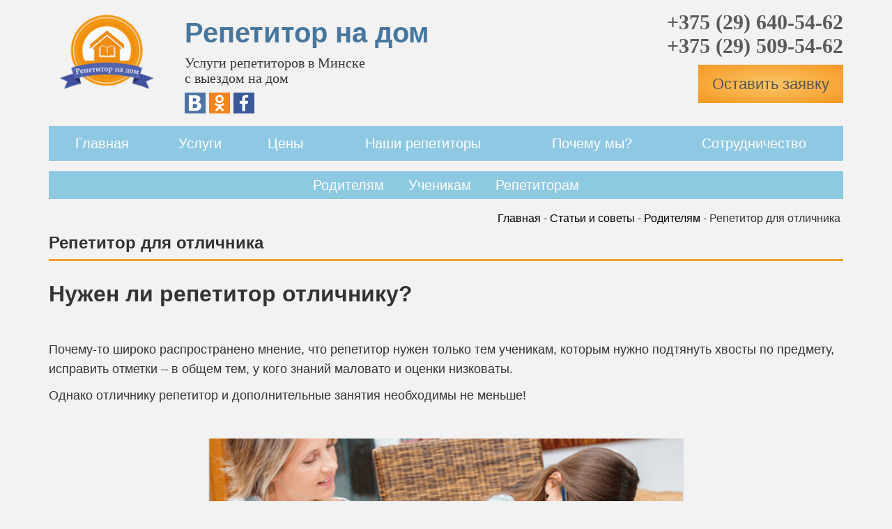

--- FILE ---
content_type: text/html; charset=UTF-8
request_url: https://repetitor-minsk.by/repetitor-dlya-otlichnika/
body_size: 12851
content:
<!DOCTYPE html>
<html lang="ru">
<head>
<meta http-equiv="Content-Type" content="text/html; charset=utf-8">
<meta name="google-site-verification" content="9WuimTyIa6V_d8tCLMdnm-djE2bgutblWzI1Yj1xvAo" />
<meta name='wmail-verification' content='dbb2c25c1799fb7ca7bcbce86c89e4d0' />
<title>Репетитор для отличника  - Репетиторские услуги для учащихся в Минске</title>
<meta name='robots' content='index, follow, max-image-preview:large, max-snippet:-1, max-video-preview:-1' />
<!-- This site is optimized with the Yoast SEO plugin v18.6 - https://yoast.com/wordpress/plugins/seo/ -->
<meta name="description" content="Нужен ли отличнику репетиор? В каких случаях он все-таки нужен? Дополнительные занятия полезнее для отстающих или для отличников?" />
<link rel="canonical" href="https://repetitor-minsk.by/repetitor-dlya-otlichnika/" />
<meta property="og:locale" content="ru_RU" />
<meta property="og:type" content="article" />
<meta property="og:title" content="Репетитор для отличника  - Репетиторские услуги для учащихся в Минске" />
<meta property="og:description" content="Нужен ли отличнику репетиор? В каких случаях он все-таки нужен? Дополнительные занятия полезнее для отстающих или для отличников?" />
<meta property="og:url" content="https://repetitor-minsk.by/repetitor-dlya-otlichnika/" />
<meta property="og:site_name" content="Репетиторские услуги для учащихся в Минске" />
<meta property="article:published_time" content="2018-07-15T18:27:00+00:00" />
<meta property="article:modified_time" content="2019-07-26T12:41:14+00:00" />
<meta property="og:image" content="https://repetitor-minsk.by/wp-content/uploads/2018/07/repetitor-otlichniku-preview.jpg" />
<meta property="og:image:width" content="800" />
<meta property="og:image:height" content="600" />
<meta property="og:image:type" content="image/jpeg" />
<meta name="twitter:label1" content="Написано автором" />
<meta name="twitter:data1" content="admin" />
<script type="application/ld+json" class="yoast-schema-graph">{"@context":"https://schema.org","@graph":[{"@type":"WebSite","@id":"https://repetitor-minsk.by/#website","url":"https://repetitor-minsk.by/","name":"Репетиторские услуги для учащихся в Минске","description":"Репетиторские услуги для школьников и студентов.        Индивидуальные занятия по химии, биологии, математике, физике, английскому языку.","potentialAction":[{"@type":"SearchAction","target":{"@type":"EntryPoint","urlTemplate":"https://repetitor-minsk.by/?s={search_term_string}"},"query-input":"required name=search_term_string"}],"inLanguage":"ru-RU"},{"@type":"ImageObject","@id":"https://repetitor-minsk.by/repetitor-dlya-otlichnika/#primaryimage","inLanguage":"ru-RU","url":"https://repetitor-minsk.by/wp-content/uploads/2018/07/repetitor-otlichniku-preview.jpg","contentUrl":"https://repetitor-minsk.by/wp-content/uploads/2018/07/repetitor-otlichniku-preview.jpg","width":800,"height":600,"caption":"Советы родителям как найти хорошего репетитора для отличника для подготовки к олимпиадам"},{"@type":"WebPage","@id":"https://repetitor-minsk.by/repetitor-dlya-otlichnika/#webpage","url":"https://repetitor-minsk.by/repetitor-dlya-otlichnika/","name":"Репетитор для отличника  - Репетиторские услуги для учащихся в Минске","isPartOf":{"@id":"https://repetitor-minsk.by/#website"},"primaryImageOfPage":{"@id":"https://repetitor-minsk.by/repetitor-dlya-otlichnika/#primaryimage"},"datePublished":"2018-07-15T18:27:00+00:00","dateModified":"2019-07-26T12:41:14+00:00","author":{"@id":"https://repetitor-minsk.by/#/schema/person/bae2a8e375ac97511872cf3e058d3ce9"},"description":"Нужен ли отличнику репетиор? В каких случаях он все-таки нужен? Дополнительные занятия полезнее для отстающих или для отличников?","breadcrumb":{"@id":"https://repetitor-minsk.by/repetitor-dlya-otlichnika/#breadcrumb"},"inLanguage":"ru-RU","potentialAction":[{"@type":"ReadAction","target":["https://repetitor-minsk.by/repetitor-dlya-otlichnika/"]}]},{"@type":"BreadcrumbList","@id":"https://repetitor-minsk.by/repetitor-dlya-otlichnika/#breadcrumb","itemListElement":[{"@type":"ListItem","position":1,"name":"Главная","item":"https://repetitor-minsk.by/"},{"@type":"ListItem","position":2,"name":"Статьи и советы","item":"https://repetitor-minsk.by/category/statyi/"},{"@type":"ListItem","position":3,"name":"Родителям","item":"https://repetitor-minsk.by/category/statyi/roditelyam/"},{"@type":"ListItem","position":4,"name":"Репетитор для отличника "}]},{"@type":"Person","@id":"https://repetitor-minsk.by/#/schema/person/bae2a8e375ac97511872cf3e058d3ce9","name":"admin","image":{"@type":"ImageObject","@id":"https://repetitor-minsk.by/#personlogo","inLanguage":"ru-RU","url":"https://secure.gravatar.com/avatar/c7ed08127a30934ca5e6e3e5514348ab?s=96&d=mm&r=g","contentUrl":"https://secure.gravatar.com/avatar/c7ed08127a30934ca5e6e3e5514348ab?s=96&d=mm&r=g","caption":"admin"}}]}</script>
<!-- / Yoast SEO plugin. -->
<link rel='dns-prefetch' href='//www.googletagmanager.com' />
<!-- <link rel='stylesheet' id='wp-block-library-css' href='https://repetitor-minsk.by/wp-includes/css/dist/block-library/style.min.css' type='text/css' media='all' /> -->
<!-- <link rel='stylesheet' id='classic-theme-styles-css' href='https://repetitor-minsk.by/wp-includes/css/classic-themes.min.css' type='text/css' media='all' /> -->
<link rel="stylesheet" type="text/css" href="//repetitor-minsk.by/wp-content/cache/wpfc-minified/g56o03jd/hy4me.css" media="all"/>
<style id='global-styles-inline-css' type='text/css'>
body{--wp--preset--color--black: #000000;--wp--preset--color--cyan-bluish-gray: #abb8c3;--wp--preset--color--white: #ffffff;--wp--preset--color--pale-pink: #f78da7;--wp--preset--color--vivid-red: #cf2e2e;--wp--preset--color--luminous-vivid-orange: #ff6900;--wp--preset--color--luminous-vivid-amber: #fcb900;--wp--preset--color--light-green-cyan: #7bdcb5;--wp--preset--color--vivid-green-cyan: #00d084;--wp--preset--color--pale-cyan-blue: #8ed1fc;--wp--preset--color--vivid-cyan-blue: #0693e3;--wp--preset--color--vivid-purple: #9b51e0;--wp--preset--gradient--vivid-cyan-blue-to-vivid-purple: linear-gradient(135deg,rgba(6,147,227,1) 0%,rgb(155,81,224) 100%);--wp--preset--gradient--light-green-cyan-to-vivid-green-cyan: linear-gradient(135deg,rgb(122,220,180) 0%,rgb(0,208,130) 100%);--wp--preset--gradient--luminous-vivid-amber-to-luminous-vivid-orange: linear-gradient(135deg,rgba(252,185,0,1) 0%,rgba(255,105,0,1) 100%);--wp--preset--gradient--luminous-vivid-orange-to-vivid-red: linear-gradient(135deg,rgba(255,105,0,1) 0%,rgb(207,46,46) 100%);--wp--preset--gradient--very-light-gray-to-cyan-bluish-gray: linear-gradient(135deg,rgb(238,238,238) 0%,rgb(169,184,195) 100%);--wp--preset--gradient--cool-to-warm-spectrum: linear-gradient(135deg,rgb(74,234,220) 0%,rgb(151,120,209) 20%,rgb(207,42,186) 40%,rgb(238,44,130) 60%,rgb(251,105,98) 80%,rgb(254,248,76) 100%);--wp--preset--gradient--blush-light-purple: linear-gradient(135deg,rgb(255,206,236) 0%,rgb(152,150,240) 100%);--wp--preset--gradient--blush-bordeaux: linear-gradient(135deg,rgb(254,205,165) 0%,rgb(254,45,45) 50%,rgb(107,0,62) 100%);--wp--preset--gradient--luminous-dusk: linear-gradient(135deg,rgb(255,203,112) 0%,rgb(199,81,192) 50%,rgb(65,88,208) 100%);--wp--preset--gradient--pale-ocean: linear-gradient(135deg,rgb(255,245,203) 0%,rgb(182,227,212) 50%,rgb(51,167,181) 100%);--wp--preset--gradient--electric-grass: linear-gradient(135deg,rgb(202,248,128) 0%,rgb(113,206,126) 100%);--wp--preset--gradient--midnight: linear-gradient(135deg,rgb(2,3,129) 0%,rgb(40,116,252) 100%);--wp--preset--duotone--dark-grayscale: url('#wp-duotone-dark-grayscale');--wp--preset--duotone--grayscale: url('#wp-duotone-grayscale');--wp--preset--duotone--purple-yellow: url('#wp-duotone-purple-yellow');--wp--preset--duotone--blue-red: url('#wp-duotone-blue-red');--wp--preset--duotone--midnight: url('#wp-duotone-midnight');--wp--preset--duotone--magenta-yellow: url('#wp-duotone-magenta-yellow');--wp--preset--duotone--purple-green: url('#wp-duotone-purple-green');--wp--preset--duotone--blue-orange: url('#wp-duotone-blue-orange');--wp--preset--font-size--small: 13px;--wp--preset--font-size--medium: 20px;--wp--preset--font-size--large: 36px;--wp--preset--font-size--x-large: 42px;--wp--preset--spacing--20: 0.44rem;--wp--preset--spacing--30: 0.67rem;--wp--preset--spacing--40: 1rem;--wp--preset--spacing--50: 1.5rem;--wp--preset--spacing--60: 2.25rem;--wp--preset--spacing--70: 3.38rem;--wp--preset--spacing--80: 5.06rem;--wp--preset--shadow--natural: 6px 6px 9px rgba(0, 0, 0, 0.2);--wp--preset--shadow--deep: 12px 12px 50px rgba(0, 0, 0, 0.4);--wp--preset--shadow--sharp: 6px 6px 0px rgba(0, 0, 0, 0.2);--wp--preset--shadow--outlined: 6px 6px 0px -3px rgba(255, 255, 255, 1), 6px 6px rgba(0, 0, 0, 1);--wp--preset--shadow--crisp: 6px 6px 0px rgba(0, 0, 0, 1);}:where(.is-layout-flex){gap: 0.5em;}body .is-layout-flow > .alignleft{float: left;margin-inline-start: 0;margin-inline-end: 2em;}body .is-layout-flow > .alignright{float: right;margin-inline-start: 2em;margin-inline-end: 0;}body .is-layout-flow > .aligncenter{margin-left: auto !important;margin-right: auto !important;}body .is-layout-constrained > .alignleft{float: left;margin-inline-start: 0;margin-inline-end: 2em;}body .is-layout-constrained > .alignright{float: right;margin-inline-start: 2em;margin-inline-end: 0;}body .is-layout-constrained > .aligncenter{margin-left: auto !important;margin-right: auto !important;}body .is-layout-constrained > :where(:not(.alignleft):not(.alignright):not(.alignfull)){max-width: var(--wp--style--global--content-size);margin-left: auto !important;margin-right: auto !important;}body .is-layout-constrained > .alignwide{max-width: var(--wp--style--global--wide-size);}body .is-layout-flex{display: flex;}body .is-layout-flex{flex-wrap: wrap;align-items: center;}body .is-layout-flex > *{margin: 0;}:where(.wp-block-columns.is-layout-flex){gap: 2em;}.has-black-color{color: var(--wp--preset--color--black) !important;}.has-cyan-bluish-gray-color{color: var(--wp--preset--color--cyan-bluish-gray) !important;}.has-white-color{color: var(--wp--preset--color--white) !important;}.has-pale-pink-color{color: var(--wp--preset--color--pale-pink) !important;}.has-vivid-red-color{color: var(--wp--preset--color--vivid-red) !important;}.has-luminous-vivid-orange-color{color: var(--wp--preset--color--luminous-vivid-orange) !important;}.has-luminous-vivid-amber-color{color: var(--wp--preset--color--luminous-vivid-amber) !important;}.has-light-green-cyan-color{color: var(--wp--preset--color--light-green-cyan) !important;}.has-vivid-green-cyan-color{color: var(--wp--preset--color--vivid-green-cyan) !important;}.has-pale-cyan-blue-color{color: var(--wp--preset--color--pale-cyan-blue) !important;}.has-vivid-cyan-blue-color{color: var(--wp--preset--color--vivid-cyan-blue) !important;}.has-vivid-purple-color{color: var(--wp--preset--color--vivid-purple) !important;}.has-black-background-color{background-color: var(--wp--preset--color--black) !important;}.has-cyan-bluish-gray-background-color{background-color: var(--wp--preset--color--cyan-bluish-gray) !important;}.has-white-background-color{background-color: var(--wp--preset--color--white) !important;}.has-pale-pink-background-color{background-color: var(--wp--preset--color--pale-pink) !important;}.has-vivid-red-background-color{background-color: var(--wp--preset--color--vivid-red) !important;}.has-luminous-vivid-orange-background-color{background-color: var(--wp--preset--color--luminous-vivid-orange) !important;}.has-luminous-vivid-amber-background-color{background-color: var(--wp--preset--color--luminous-vivid-amber) !important;}.has-light-green-cyan-background-color{background-color: var(--wp--preset--color--light-green-cyan) !important;}.has-vivid-green-cyan-background-color{background-color: var(--wp--preset--color--vivid-green-cyan) !important;}.has-pale-cyan-blue-background-color{background-color: var(--wp--preset--color--pale-cyan-blue) !important;}.has-vivid-cyan-blue-background-color{background-color: var(--wp--preset--color--vivid-cyan-blue) !important;}.has-vivid-purple-background-color{background-color: var(--wp--preset--color--vivid-purple) !important;}.has-black-border-color{border-color: var(--wp--preset--color--black) !important;}.has-cyan-bluish-gray-border-color{border-color: var(--wp--preset--color--cyan-bluish-gray) !important;}.has-white-border-color{border-color: var(--wp--preset--color--white) !important;}.has-pale-pink-border-color{border-color: var(--wp--preset--color--pale-pink) !important;}.has-vivid-red-border-color{border-color: var(--wp--preset--color--vivid-red) !important;}.has-luminous-vivid-orange-border-color{border-color: var(--wp--preset--color--luminous-vivid-orange) !important;}.has-luminous-vivid-amber-border-color{border-color: var(--wp--preset--color--luminous-vivid-amber) !important;}.has-light-green-cyan-border-color{border-color: var(--wp--preset--color--light-green-cyan) !important;}.has-vivid-green-cyan-border-color{border-color: var(--wp--preset--color--vivid-green-cyan) !important;}.has-pale-cyan-blue-border-color{border-color: var(--wp--preset--color--pale-cyan-blue) !important;}.has-vivid-cyan-blue-border-color{border-color: var(--wp--preset--color--vivid-cyan-blue) !important;}.has-vivid-purple-border-color{border-color: var(--wp--preset--color--vivid-purple) !important;}.has-vivid-cyan-blue-to-vivid-purple-gradient-background{background: var(--wp--preset--gradient--vivid-cyan-blue-to-vivid-purple) !important;}.has-light-green-cyan-to-vivid-green-cyan-gradient-background{background: var(--wp--preset--gradient--light-green-cyan-to-vivid-green-cyan) !important;}.has-luminous-vivid-amber-to-luminous-vivid-orange-gradient-background{background: var(--wp--preset--gradient--luminous-vivid-amber-to-luminous-vivid-orange) !important;}.has-luminous-vivid-orange-to-vivid-red-gradient-background{background: var(--wp--preset--gradient--luminous-vivid-orange-to-vivid-red) !important;}.has-very-light-gray-to-cyan-bluish-gray-gradient-background{background: var(--wp--preset--gradient--very-light-gray-to-cyan-bluish-gray) !important;}.has-cool-to-warm-spectrum-gradient-background{background: var(--wp--preset--gradient--cool-to-warm-spectrum) !important;}.has-blush-light-purple-gradient-background{background: var(--wp--preset--gradient--blush-light-purple) !important;}.has-blush-bordeaux-gradient-background{background: var(--wp--preset--gradient--blush-bordeaux) !important;}.has-luminous-dusk-gradient-background{background: var(--wp--preset--gradient--luminous-dusk) !important;}.has-pale-ocean-gradient-background{background: var(--wp--preset--gradient--pale-ocean) !important;}.has-electric-grass-gradient-background{background: var(--wp--preset--gradient--electric-grass) !important;}.has-midnight-gradient-background{background: var(--wp--preset--gradient--midnight) !important;}.has-small-font-size{font-size: var(--wp--preset--font-size--small) !important;}.has-medium-font-size{font-size: var(--wp--preset--font-size--medium) !important;}.has-large-font-size{font-size: var(--wp--preset--font-size--large) !important;}.has-x-large-font-size{font-size: var(--wp--preset--font-size--x-large) !important;}
.wp-block-navigation a:where(:not(.wp-element-button)){color: inherit;}
:where(.wp-block-columns.is-layout-flex){gap: 2em;}
.wp-block-pullquote{font-size: 1.5em;line-height: 1.6;}
</style>
<!-- <link rel='stylesheet' id='contact-form-7-css' href='https://repetitor-minsk.by/wp-content/plugins/contact-form-7/includes/css/styles.css' type='text/css' media='all' /> -->
<link rel="stylesheet" type="text/css" href="//repetitor-minsk.by/wp-content/cache/wpfc-minified/lwr2tzcw/htumc.css" media="all"/>
<style id='contact-form-7-inline-css' type='text/css'>
.wpcf7 .wpcf7-recaptcha iframe {margin-bottom: 0;}.wpcf7 .wpcf7-recaptcha[data-align="center"] > div {margin: 0 auto;}.wpcf7 .wpcf7-recaptcha[data-align="right"] > div {margin: 0 0 0 auto;}
</style>
<script src='//repetitor-minsk.by/wp-content/cache/wpfc-minified/ffyisjv5/dj7te.js' type="text/javascript"></script>
<!-- <script type='text/javascript' src='https://repetitor-minsk.by/wp-includes/js/jquery/jquery.min.js' id='jquery-core-js'></script> -->
<!-- <script type='text/javascript' src='https://repetitor-minsk.by/wp-includes/js/jquery/jquery-migrate.min.js' id='jquery-migrate-js'></script> -->
<!-- Google Analytics snippet added by Site Kit -->
<script type='text/javascript' src='https://www.googletagmanager.com/gtag/js?id=UA-80167761-1' id='google_gtagjs-js' async></script>
<script type='text/javascript' id='google_gtagjs-js-after'>
window.dataLayer = window.dataLayer || [];function gtag(){dataLayer.push(arguments);}
gtag('set', 'linker', {"domains":["repetitor-minsk.by"]} );
gtag("js", new Date());
gtag("set", "developer_id.dZTNiMT", true);
gtag("config", "UA-80167761-1", {"anonymize_ip":true});
gtag("config", "G-F7L4LDWCFH");
</script>
<!-- End Google Analytics snippet added by Site Kit -->
<link rel="https://api.w.org/" href="https://repetitor-minsk.by/wp-json/" /><link rel="alternate" type="application/json" href="https://repetitor-minsk.by/wp-json/wp/v2/posts/2319" /><link rel="alternate" type="application/json+oembed" href="https://repetitor-minsk.by/wp-json/oembed/1.0/embed?url=https%3A%2F%2Frepetitor-minsk.by%2Frepetitor-dlya-otlichnika%2F" />
<link rel="alternate" type="text/xml+oembed" href="https://repetitor-minsk.by/wp-json/oembed/1.0/embed?url=https%3A%2F%2Frepetitor-minsk.by%2Frepetitor-dlya-otlichnika%2F&#038;format=xml" />
<meta name="generator" content="Site Kit by Google 1.96.0" />
<!-- Facebook Pixel Code -->
<script type='text/javascript'>
!function(f,b,e,v,n,t,s){if(f.fbq)return;n=f.fbq=function(){n.callMethod?
n.callMethod.apply(n,arguments):n.queue.push(arguments)};if(!f._fbq)f._fbq=n;
n.push=n;n.loaded=!0;n.version='2.0';n.queue=[];t=b.createElement(e);t.async=!0;
t.src=v;s=b.getElementsByTagName(e)[0];s.parentNode.insertBefore(t,s)}(window,
document,'script','https://connect.facebook.net/en_US/fbevents.js');
</script>
<!-- End Facebook Pixel Code -->
<script type='text/javascript'>
fbq('init', '856484848639484', {}, {
"agent": "wordpress-6.2-3.0.6"
});
</script><script type='text/javascript'>
fbq('track', 'PageView', []);
</script>
<!-- Facebook Pixel Code -->
<noscript>
<img height="1" width="1" style="display:none" alt="fbpx"
src="https://www.facebook.com/tr?id=856484848639484&ev=PageView&noscript=1" />
</noscript>
<!-- End Facebook Pixel Code -->
<!-- Google Tag Manager snippet added by Site Kit -->
<script type="text/javascript">
( function( w, d, s, l, i ) {
w[l] = w[l] || [];
w[l].push( {'gtm.start': new Date().getTime(), event: 'gtm.js'} );
var f = d.getElementsByTagName( s )[0],
j = d.createElement( s ), dl = l != 'dataLayer' ? '&l=' + l : '';
j.async = true;
j.src = 'https://www.googletagmanager.com/gtm.js?id=' + i + dl;
f.parentNode.insertBefore( j, f );
} )( window, document, 'script', 'dataLayer', 'GTM-N6VLCXV' );
</script>
<!-- End Google Tag Manager snippet added by Site Kit -->
<style type="text/css" id="wp-custom-css">
.filter form{
text-align: center;
}
.filter form div.pods-dfv-field{
display: inline-block;
border: 2px solid grey;
border-radius: 10px;
padding: 5px;
background: #93c6e5;
margin: 10px 20px;
}
.filter form div.pods-dfv-field select{ 
background: #93c6e5;
border: none;
}
.filter form .pods-form-filters-submit{
display: block;
margin: 50px auto;
background: radial-gradient(#f5d493,#ff9c13);
border: none;
padding: 10px 25px;
}
#wpcf7-f3562-p292-o1 form{
border: 3px solid ;
padding: 0px 30px 54px 30px;
margin-top: 60px;
cursor: pointer;
}
#wpcf7-f3562-p292-o1 form h2{
text-align: center;
text-transform: uppercase;
font-weight: bold;
font-size: 22px;
padding: 58px 0;
color: #4a789e;
}
#wpcf7-f3562-p292-o1 .form{
display: flex;
justify-content: space-between;
align-items: flex-end;
}
#wpcf7-f3562-p292-o1 .form label{
display: flex;
align-items: flex-end;
font-size: 16px;
}
#wpcf7-f3562-p292-o1 .form label span{
color: red;
}
#wpcf7-f3562-p292-o1 .form .wpcf7-form-control-wrap{
width: 60%;
margin-left: 30px;
}
#wpcf7-f3562-p292-o1 .form .wpcf7-form-control-wrap input{
width: 100%;
background: transparent;
border: none;
border-bottom: 2px solid #323232;
padding: 4px 6px 6px 0;
color: #333;
}
.form-btn__wrap{
display: flex;
}
.form-btn__wrap .form-btn{
border-radius: 4px;
padding: 10px 35px;
font-size: 18px;
font-weight: bold;
text-transform: uppercase;
background: #f19f2a;
box-shadow: 2px 2px 2px black;
color: white;
border: none;
}
#wpcf7-f3562-p292-o1 span.wpcf7-not-valid-tip{
position: absolute;
}
#wpcf7-f3562-p292-o1 div.wpcf7-response-output{
margin-top: 3em;
}
@media screen and (max-width: 992px){
#wpcf7-f3562-p292-o1 .form{
flex-wrap: wrap;
}
#wpcf7-f3562-p292-o1 .form label{
width: 100%;
padding: 30px 0;
}
}
@media screen and (max-width: 425px){
#wpcf7-f3562-p292-o1 .form{
padding: 0 15px 30px 15px;
}
#wpcf7-f3562-p292-o1 .form label{
flex-wrap: wrap;
}
#wpcf7-f3562-p292-o1 .form .wpcf7-form-control-wrap{
width: 100%;
margin-left: 0;
}
.form-btn__wrap{
width: 100%;
}
.form-btn__wrap .form-btn{
width: 100%;
}
}		</style>
<link rel="shortcut icon" href="https://repetitor-minsk.by/wp-content/themes/new.theme/img/favicon.png">
<!--[if IE]><meta http-equiv='X-UA-Compatible' content='IE=edge,chrome=1'><![endif]-->
<meta name="viewport" content="width=device-width, initial-scale=1, maximum-scale=1" />
<!-- Css -->
<!-- <link async rel="stylesheet" href="https://repetitor-minsk.by/wp-content/themes/new.theme/css/all.css"> -->
<!-- <link async rel="stylesheet" href="https://repetitor-minsk.by/wp-content/themes/new.theme/css/form-style.css"> -->
<link rel="stylesheet" type="text/css" href="//repetitor-minsk.by/wp-content/cache/wpfc-minified/d7uws0jp/htumc.css" media="all"/>
<!-- Google Tag Manager -->
<script>(function(w,d,s,l,i){w[l]=w[l]||[];w[l].push({'gtm.start':
new Date().getTime(),event:'gtm.js'});var f=d.getElementsByTagName(s)[0],
j=d.createElement(s),dl=l!='dataLayer'?'&l='+l:'';j.async=true;j.src=
'https://www.googletagmanager.com/gtm.js?id='+i+dl;f.parentNode.insertBefore(j,f);
})(window,document,'script','dataLayer','GTM-KWQFJGL');</script>
<!-- End Google Tag Manager -->
</head>
<body>
<!-- Google Tag Manager (noscript) -->
<noscript><iframe src="https://www.googletagmanager.com/ns.html?id=GTM-KWQFJGL"
height="0" width="0" style="display:none;visibility:hidden"></iframe></noscript>
<!-- End Google Tag Manager (noscript) -->
<header id="header" class="">
<div class="container">
<div class="row">
<div class="col-md-2 text-center logo">
<a href="https://repetitor-minsk.by" class="homeurl"><img src="https://repetitor-minsk.by/wp-content/themes/new.theme/img/logo.png" alt="logo" class="logo"></a>
</div>
<div class="col-md-6 site-branding-text">
<p class="site-title">Репетитор на дом</p>
<p class="site-description">Услуги репетиторов в Минске<br>с выездом на дом</p>
<p class="social">
<a target="_blank" title="Репетитор на дом - Наша группа во Вконтакте" href="https://vk.com/club105705972"><span class="icon-set-30 social-vk"></span></a>
<a target="_blank" title="Репетитор на дом - Наша группа в Одноклассниках" href="https://ok.ru/group/52280895996048"><span class="icon-set-30 social-ok"></span></a>
<a target="_blank" title="Репетитор на дом - Наша группа в Facebook" href="https://www.facebook.com/groups/195836707811288/"><span class="icon-set-30 social-fb"></span></a>
</p>
</div>
<div class="col-md-4 text-right phone-number">
<p class="phone"><a href="tel:+375296405462">+375 (29) 640-54-62</a></p>
<p class="phone"><a href="tel:+375295095462">+375 (29) 509-54-62</a></p>
<a href="https://repetitor-minsk.by/zadat-vopros/" class="button">Оставить заявку</a>
</div>
</div>
</div>
<div class="container ">
<div class="row">
<div class="col-md-12">
<nav id="site-navigation">
<div class="mobile-toggler hidden">
<p>Меню <i class="fa fa-bars"></i></p>
</div>
<div class="menu-glavnoe-menyu-container"><ul id="menu-glavnoe-menyu" class="menu-ul nav navbar-nav"><li id="menu-item-23" class="menu-item menu-item-type-post_type menu-item-object-page menu-item-home menu-item-23"><a href="https://repetitor-minsk.by/">Главная</a></li>
<li id="menu-item-1792" class="menu-item menu-item-type-post_type menu-item-object-page menu-item-has-children menu-item-1792"><a href="https://repetitor-minsk.by/uslugi/">Услуги</a>
<ul class="sub-menu">
<li id="menu-item-2091" class="menu-item menu-item-type-post_type menu-item-object-page menu-item-2091"><a href="https://repetitor-minsk.by/uslugi/podgotovka-k-postupleniy-v-vuz-i-ssuz-v-minske/">Подготовка к поступлению в ВУЗ и ССУЗ в Минске</a></li>
<li id="menu-item-2092" class="menu-item menu-item-type-post_type menu-item-object-page menu-item-2092"><a href="https://repetitor-minsk.by/uslugi/podgotovka-k-postupleniyu-v-gimnaziyu/">Подготовка к поступлению в гимназию</a></li>
<li id="menu-item-2093" class="menu-item menu-item-type-post_type menu-item-object-page menu-item-2093"><a href="https://repetitor-minsk.by/uslugi/podgotovka-detej-k-shkole/">Подготовка детей к школе</a></li>
<li id="menu-item-2094" class="menu-item menu-item-type-post_type menu-item-object-page menu-item-2094"><a href="https://repetitor-minsk.by/uslugi/repetitor-nachalnyh-klassov/">Репетитор начальных классов</a></li>
<li id="menu-item-2095" class="menu-item menu-item-type-post_type menu-item-object-page menu-item-2095"><a href="https://repetitor-minsk.by/uslugi/shkolnyj-uchebnik-za-4-8-zanyatij/">Школьный учебник за 4-8 занятий</a></li>
<li id="menu-item-2096" class="menu-item menu-item-type-custom menu-item-object-custom menu-item-2096"><a href="https://repetitor-minsk.by/uslugi/repetitor-dlya-studentov/">Репетитор для студентов</a></li>
<li id="menu-item-2097" class="menu-item menu-item-type-post_type menu-item-object-page menu-item-2097"><a href="https://repetitor-minsk.by/uslugi/repetitory-hud-sfery/">Репетиторы худ. сферы</a></li>
<li id="menu-item-2098" class="menu-item menu-item-type-post_type menu-item-object-page menu-item-2098"><a href="https://repetitor-minsk.by/uslugi/logoped/">Логопед</a></li>
</ul>
</li>
<li id="menu-item-24" class="menu-item menu-item-type-post_type menu-item-object-page menu-item-24"><a href="https://repetitor-minsk.by/uslugi-i-ceny/">Цены</a></li>
<li id="menu-item-1778" class="menu-item menu-item-type-post_type menu-item-object-page menu-item-1778"><a href="https://repetitor-minsk.by/prepodavateli/">Наши репетиторы</a></li>
<li id="menu-item-3279" class="menu-item menu-item-type-post_type menu-item-object-page menu-item-3279"><a href="https://repetitor-minsk.by/pochemu-my/">Почему мы?</a></li>
<li id="menu-item-1893" class="menu-item menu-item-type-post_type menu-item-object-page menu-item-1893"><a href="https://repetitor-minsk.by/sotrudnichestvo-s-nami/">Сотрудничество</a></li>
</ul></div>        </nav>
</div>
</div>
</div>
</header> <!-- header -->   
<div class="offset">
<script>
window.onscroll = function() {myFunction()};
var header = document.getElementById("header");
var sticky = header.offsetTop;
function myFunction() {
if (window.pageYOffset > sticky) {
header.classList.add("sticky");
} else {
header.classList.remove("sticky");
}
}
var adminbar = document.getElementById("wpadminbar");
</script>
</div>
<div id="add-menu">
<div class="container">
<div class="row">
<div class="col-md-12">
<nav class="additional-menu">
<ul class="menu-ul nav navbar-nav">
<li class="menu-item"><a href="https://repetitor-minsk.by/category/statyi/roditelyam/">Родителям</a></li>
<li class="menu-item"><a href="https://repetitor-minsk.by/category/statyi/uchenikam/">Ученикам</a></li>
<li class="menu-item"><a href="https://repetitor-minsk.by/category/statyi/repetitoram/">Репетиторам</a></li>
</ul>
</nav> <!-- additional-menu -->
</div>
</div>
</div>
</div>
<div id="content">
<div class="container">
<main id="main">
<div class="row"><div class="col-md-12"><p id="breadcrumbs"><span><span><a href="https://repetitor-minsk.by/">Главная</a> - <span><a href="https://repetitor-minsk.by/category/statyi/">Статьи и советы</a> - <span><a href="https://repetitor-minsk.by/category/statyi/roditelyam/">Родителям</a> - <span class="breadcrumb_last" aria-current="page">Репетитор для отличника </span></span></span></span></span></p></div></div>
<div class="title-holder">
<h1>Репетитор для отличника </h1>
</div>
<div class="underscore"></div>
<div id="post-2319" class="article">
<h2><span style="font-size: 24pt;"><strong>Нужен ли репетитор отличнику?</strong></span></h2>
<p>&nbsp;</p>
<p>Почему-то широко распространено мнение, что репетитор нужен только тем ученикам, которым нужно подтянуть хвосты по предмету, исправить отметки – в общем тем, у кого знаний маловато и оценки низковаты.</p>
<p>Однако отличнику репетитор и дополнительные занятия необходимы не меньше!</p>
<p>&nbsp;</p>
<p><a href="https://repetitor-minsk.by/wp-content/uploads/2018/07/repetitor-otlichniku-1024x282-1.png"><img decoding="async" width="634" height="282" class="size-full questions-parents__img wp-image-3450 aligncenter" src="https://repetitor-minsk.by/wp-content/uploads/2018/07/repetitor-otlichniku-1024x282-1.png" alt="" srcset="https://repetitor-minsk.by/wp-content/uploads/2018/07/repetitor-otlichniku-1024x282-1.png 634w, https://repetitor-minsk.by/wp-content/uploads/2018/07/repetitor-otlichniku-1024x282-1-300x133.png 300w, https://repetitor-minsk.by/wp-content/uploads/2018/07/repetitor-otlichniku-1024x282-1-220x98.png 220w, https://repetitor-minsk.by/wp-content/uploads/2018/07/repetitor-otlichniku-1024x282-1-360x160.png 360w" sizes="(max-width: 634px) 100vw, 634px" /></a></p>
<p>&nbsp;</p>
<h3><strong><span style="font-size: 24pt;">Зачем отличнику помощь репетитора?</span></strong></h3>
<p>&nbsp;</p>
<p><strong>Способному ученику репетитор может понадобиться в нескольких случаях, например:</strong></p>
<ul>
<li>Подготовка к ЦТ &#8212; чтобы набрать максимальное количество баллов</li>
<li>Подготовка к поступлению в лицей. Хороший репетитор, особенно преподаватель лицея, хорошо знает специфику внутренних экзаменом и может помочь ученику подготовиться к самым сложным заданиям.</li>
<li>Подготовка ко внутреннему экзамену в ВУЗ. Если репетитор – преподаватель ВУЗа, то он несомненно поможет ученику избежать типичных ошибок на внутреннем экзамене и избежать всех подводных камней.</li>
<li>Подготовка к предметным олимпиадам. Самостоятельная подготовка к олимпиаде принесет намного меньше результата, нежели подготовка с репетитором. Опытный преподаватель знает нюансы подготовки к олимпиаде, расскажет ученику все подробности проведения и участия в ней.</li>
<li>Ученик может научиться писать эссе, и свои первые научные работы.</li>
<li>Мотивация и повышение уверенности в себе. Да-да, часто способным ученикам не хватает чувства поддержки и уверенности. Не всех «умников» любят одноклассники, и от этого чувства одиночества и отстраненности от общества способный ученик может заработать стресс, а значит есть риск сдать вступительные экзамены намного хуже. А опытный педагог как раз и может стать тем островком спасения, другом, мотивировать и поддержать, вернуть веру в себя.</li>
</ul>
<p>&nbsp;</p>
<p><a href="https://repetitor-minsk.by/wp-content/uploads/2018/07/repetitor-dlya-otlichnika-1024x400-1.png"><img decoding="async" loading="lazy" width="634" height="400" class="size-full questions-parents__img wp-image-3449 aligncenter" src="https://repetitor-minsk.by/wp-content/uploads/2018/07/repetitor-dlya-otlichnika-1024x400-1.png" alt="" srcset="https://repetitor-minsk.by/wp-content/uploads/2018/07/repetitor-dlya-otlichnika-1024x400-1.png 634w, https://repetitor-minsk.by/wp-content/uploads/2018/07/repetitor-dlya-otlichnika-1024x400-1-300x189.png 300w, https://repetitor-minsk.by/wp-content/uploads/2018/07/repetitor-dlya-otlichnika-1024x400-1-220x139.png 220w, https://repetitor-minsk.by/wp-content/uploads/2018/07/repetitor-dlya-otlichnika-1024x400-1-360x227.png 360w" sizes="(max-width: 634px) 100vw, 634px" /></a></p>
<p>&nbsp;</p>
<h3><strong><span style="font-size: 24pt;">Репетитору проще заниматься с отличником, чем с двоечником?</span></strong></h3>
<p>&nbsp;</p>
<p>Если нанять репетитора для отличника можно ощутимо поднять его уровень, раскрыть способности. Работа со способным учеником не означает, что репетитор нашел легкий способ заработать.</p>
<p>Можно сказать, даже, наоборот. К занятиям со способным учеником нужно готовиться тщательно, подбирать или разрабатывать с нуля индивидуальную программу, подыскивать интересные и сложные задания, которые мотивируют, разожгут в нем азарт и спортивный интерес, а не заставят скучать. Репетитору нужно будет очень усердно работать, чтобы удержать такого ценного клиента.</p>
<h2></h2>
<h3><strong><span style="font-size: 24pt;">В чем польза работы с репетитором для отличника?</span></strong></h3>
<p>Занятия с профессиональным и опытным педагогом – это отличный шанс реализовать свои способности в полной мере. Ведь школьный учитель не сможет помочь полностью раскрыться способному ученику, когда в классе еще 30 человек и часть из них – отстающие.</p>
<p>&nbsp;</p>
<p><strong>Есть ли минусы занятий с репетитором?</strong> Нет смысла скрывать – есть. Отличник может не захотеть сотрудничать с учителями, выполнять задания в рамках школьной программы. Если родители столкнулись с начальными стадиями заносчивости или высокомерия у ребенка, то сразу нужно обсудить это с репетитором.</p>
<p>Также учителя могут не одобрить того, что на конкурсе или олимпиаде ученик выберет своим руководителем репетитора, а не учителя.</p>
<p>Но нужно понимать, что для всестороннего развития и расширение мировоззрения ученику нужны и учителя, и репетиторы, и побольше образованных людей вокруг.</p>
<p>&nbsp;</p>
<p><img decoding="async" loading="lazy" width="994" height="80" class="aligncenter questions-parents__img size-full wp-image-2317" src="https://repetitor-minsk.by/wp-content/uploads/2018/07/statji-dlya-roditelej.jpg" alt="Родителям о репетиторе" srcset="https://repetitor-minsk.by/wp-content/uploads/2018/07/statji-dlya-roditelej.jpg 994w, https://repetitor-minsk.by/wp-content/uploads/2018/07/statji-dlya-roditelej-300x24.jpg 300w, https://repetitor-minsk.by/wp-content/uploads/2018/07/statji-dlya-roditelej-768x62.jpg 768w, https://repetitor-minsk.by/wp-content/uploads/2018/07/statji-dlya-roditelej-220x18.jpg 220w, https://repetitor-minsk.by/wp-content/uploads/2018/07/statji-dlya-roditelej-360x29.jpg 360w, https://repetitor-minsk.by/wp-content/uploads/2018/07/statji-dlya-roditelej-800x64.jpg 800w" sizes="(max-width: 994px) 100vw, 994px" /></p>
</div> <!-- .article -->
</main> <!-- main -->
</div> <!-- container -->
</div> <!-- content -->
<div id="line">
<div class="container">
<div class="row">
<div class="col-md-12">
<div class="underscore"></div>
</div>  
</div>
</div>
</div>
<div id="news" class="mt40">
<div class="container">
<div class="news">
<div class="row">
<div class="col-md-8 left-block">
<div class="row">
<div class="col-md-12">
<div class="col-md-6">
<div class="row r-title">
<div class="col-md-8 news-zag">Статьи</div>
<div class="col-md-4 link-all"><a href="https://repetitor-minsk.by/category/statyi/">все статьи</a></div>
</div>
</div>
</div>
<div class="col-md-6 col-sm-6 col-xs-6 left-block-bg">
<div class="img-link">
<a href="https://repetitor-minsk.by/idet-zapis-na-zanyatiya-v-2022-2023-godu/"><img width="360" height="240" src="https://repetitor-minsk.by/wp-content/uploads/2022/08/LxL8qQmMoNU-360x240.jpg" class="attachment-last-clauses-thumbnails size-last-clauses-thumbnails wp-post-image" alt="" decoding="async" loading="lazy" srcset="https://repetitor-minsk.by/wp-content/uploads/2022/08/LxL8qQmMoNU-360x240.jpg 360w, https://repetitor-minsk.by/wp-content/uploads/2022/08/LxL8qQmMoNU-300x200.jpg 300w, https://repetitor-minsk.by/wp-content/uploads/2022/08/LxL8qQmMoNU-220x147.jpg 220w, https://repetitor-minsk.by/wp-content/uploads/2022/08/LxL8qQmMoNU.jpg 641w" sizes="(max-width: 360px) 100vw, 360px" />                     <span class="date-link">06-08-2022</span> Идет запись на занятия в 2022/2023 году                  </a>
</div>
</div>
<div class="col-md-6 col-sm-6 col-xs-6 left-block-bg">
<div class="img-link">
<a href="https://repetitor-minsk.by/vakansaiya-uchitel-fiziki/">                     <span class="date-link">10-07-2022</span> Вакансия учитель физики                  </a>
</div>
</div>
<div class="col-md-6 col-sm-6 col-xs-6 left-block-bg">
<div class="img-link">
<a href="https://repetitor-minsk.by/rabota-repetitorom-v-minske/"><img width="360" height="200" src="https://repetitor-minsk.by/wp-content/uploads/2022/07/29313059_687958588261087_6883217415113043421_n-360x200.jpg" class="attachment-last-clauses-thumbnails size-last-clauses-thumbnails wp-post-image" alt="" decoding="async" loading="lazy" srcset="https://repetitor-minsk.by/wp-content/uploads/2022/07/29313059_687958588261087_6883217415113043421_n-360x200.jpg 360w, https://repetitor-minsk.by/wp-content/uploads/2022/07/29313059_687958588261087_6883217415113043421_n-300x167.jpg 300w, https://repetitor-minsk.by/wp-content/uploads/2022/07/29313059_687958588261087_6883217415113043421_n-220x122.jpg 220w, https://repetitor-minsk.by/wp-content/uploads/2022/07/29313059_687958588261087_6883217415113043421_n.jpg 670w" sizes="(max-width: 360px) 100vw, 360px" />                     <span class="date-link">09-07-2022</span> Работа репетитором в Минске!                  </a>
</div>
</div>
<div class="col-md-6 col-sm-6 col-xs-6 left-block-bg">
<div class="img-link">
<a href="https://repetitor-minsk.by/vakansiya-uchitel-matematiki-na-2022-2023-uchebnyj-god/">                     <span class="date-link">20-05-2022</span> Вакансия учитель математики на 2022/2023 учебный год                  </a>
</div>
</div>
</div>
</div>
<div class="col-md-4 right-block">
<div class="row r-title">
<div class="col-md-8 news-zag">Новости</div>
<div class="col-md-4 link-all"><a href="https://repetitor-minsk.by/category/novosti/">все новости</a></div>
</div>
<div class="right-block-links">
<div class="one-link">
<a href="https://repetitor-minsk.by/idet-zapis-na-zanyatiya-v-2022-2023-godu/">
<span class="date-link">06-08-2022</span>
Идет запись на занятия в 2022/2023 году              </a>
</div>
<div class="one-link">
<a href="https://repetitor-minsk.by/vakansaiya-uchitel-fiziki/">
<span class="date-link">10-07-2022</span>
Вакансия учитель физики              </a>
</div>
<div class="one-link">
<a href="https://repetitor-minsk.by/rabota-repetitorom-v-minske/">
<span class="date-link">09-07-2022</span>
Работа репетитором в Минске!              </a>
</div>
<div class="one-link">
<a href="https://repetitor-minsk.by/vakansiya-uchitel-matematiki-na-2022-2023-uchebnyj-god/">
<span class="date-link">20-05-2022</span>
Вакансия учитель математики на 2022/2023 учебный год              </a>
</div>
<div class="one-link">
<a href="https://repetitor-minsk.by/vakansiya-uchitel-nachalnyh-klassov/">
<span class="date-link">18-05-2022</span>
Вакансия учитель начальных классов.              </a>
</div>
</div>
</div>
</div>
</div> <!-- news -->
</div>
</div>
<div id="states" class="hidden">
<div class="container">
<div class="row">
<div class="not-change directory-inst box-shadow-gray">
<div class="information-as">
<div class="information-as-title"><h3>Каталог учреждений образования</h3></div>
<div class="col-md-1"></div>
<div class="col-md-2">
<a href="#">
<div class="row-caralog-img">
<img src="https://repetitor-minsk.by/wp-content/themes/new.theme/img/catalog-first-icon.png" alt="">
</div>
ВУЗы
</a>
</div>
<div class="col-md-2">
<a href="#">
<div class="row-caralog-img">
<img src="https://repetitor-minsk.by/wp-content/themes/new.theme/img/catalog-second-icon.png" alt="">
</div>
Колледжи
</a>
</div>
<div class="col-md-2">
<a href="#">
<div class="row-caralog-img">
<img src="https://repetitor-minsk.by/wp-content/themes/new.theme/img/catalog-three-icon.png" alt="">
</div>
Гимназии, лицеи
</a>
</div>
<div class="col-md-2">
<a href="#">
<div class="row-caralog-img">
<img src="https://repetitor-minsk.by/wp-content/themes/new.theme/img/catalog-fourth-icon.png" alt="">
</div>
Школы
</a> 
</div>
<div class="col-md-2">
<a href="#">
<div class="row-caralog-img">
<img src="https://repetitor-minsk.by/wp-content/themes/new.theme/img/catalog-fifth-icon.png" alt="">
</div>
Детские сады
</a>
</div>
<div class="col-md-1"></div>
</div>
</div> <!-- directory-inst -->
</div>
</div>
</div>
<footer id="footer">
<div class="container">
<div class="row">
<div class="footer-title">
<div class="col-md-8 footer-td">Оставьте заявку на занятие с репетитором</div>
<div class="col-md-4 footer-tb"><a href="https://repetitor-minsk.by/zadat-vopros/" class="button">Записаться</a></div>
</div>
</div>
<div class="row"> 
<div class="footer-main">
<div class="col-md-3">
<div class="footer-main-title">
&copy; Репетитор на дом
Репетитор-Минск.бай
</div>
<div class="first-col-md">
<p>Репетиторские услуги в Минске
Подготовка к ЦТ
Логопед</p>
<p>+375 (29) 640-54-62</p>  
<p>+375 (29) 509-54-62</p>
<!--<a href="mailto:mail@uchistut.by" class="mailto">mail@uchistut.by</a>-->
</div>
</div>
<div class="col-md-3">
<div class="footer-main-title">
Ученикам \ родителям
</div>
<ul class="footer-menu">
<li><a href="#">Найти репетитора</a></li>
<li><a href="https://repetitor-minsk.by/prepodavateli/">Преподаватели</a></li>
<li><a href="https://repetitor-minsk.by/katalog-obrazovatelnyh-uchrezhdenij/">Найти УО в каталоге</a></li>
<li><a href="https://repetitor-minsk.by/otzyvy/">Отзывы</a></li>
<li><a href="https://repetitor-minsk.by#how-to-start">Как начать занятия?</a></li>
<li><a href="https://repetitor-minsk.by/uslugi-i-ceny/">Цены</a></li>
</ul>
</div>
<div class="col-md-3">
<div class="footer-main-title">
Репетиторам
</div>
<ul class="footer-menu">
<li><a href="https://repetitor-minsk.by/sotrudnichestvo-s-nami/">Условия сотрудничества</a></li>
<li><a href="https://repetitor-minsk.by/category/statyi/repetitoram/">Статьи и советы</a></li>
</ul>
</div>
<div class="col-md-3">
<div class="footer-main-title">
Информация
</div>
<ul class="footer-menu">
<li><a href="https://repetitor-minsk.by/kontakty/">Контакты</a></li>
</ul>
<div class="social-link">
<p class="social">
<a rel="nofollow" target="_blank" title="Репетитор на дом - Наша группа во Вконтакте" href="https://vk.com/club105705972"><span class="icon-set-30 social-vk"></span></a>
<a rel="nofollow"   target="_blank" title="Репетитор на дом - Наша группа в Одноклассниках" href="https://ok.ru/group/52280895996048"><span class="icon-set-30 social-ok"></span></a>
<a rel="nofollow" target="_blank" title="Репетитор на дом - Наша группа в Facebook" href="https://www.facebook.com/groups/195836707811288/"><span class="icon-set-30 social-fb"></span></a>
</p>
</div>
</div>
<div class="col-md-12">
<div class="counters">
<div class="widget counter"><h3 class="hide">mail</h3>			<div class="textwidget"><!-- Rating@Mail.ru counter -->
<script type="text/javascript">
var _tmr = window._tmr || (window._tmr = []);
_tmr.push({id: "2795571", type: "pageView", start: (new Date()).getTime()});
(function (d, w, id) {
if (d.getElementById(id)) return;
var ts = d.createElement("script"); ts.type = "text/javascript"; ts.async = true; ts.id = id;
ts.src = (d.location.protocol == "https:" ? "https:" : "http:") + "//top-fwz1.mail.ru/js/code.js";
var f = function () {var s = d.getElementsByTagName("script")[0]; s.parentNode.insertBefore(ts, s);};
if (w.opera == "[object Opera]") { d.addEventListener("DOMContentLoaded", f, false); } else { f(); }
})(document, window, "topmailru-code");
</script><noscript><div style="position:absolute;left:-10000px;">
<img src="//top-fwz1.mail.ru/counter?id=2795571;js=na" style="border:0;" height="1" width="1" alt="Рейтинг@Mail.ru" />
</div></noscript>
<!-- //Rating@Mail.ru counter -->
<!-- Rating@Mail.ru logo -->
<a href="http://top.mail.ru/jump?from=2795571">
<img src="//top-fwz1.mail.ru/counter?id=2795571;t=433;l=1" 
style="border:0;" height="31" width="88" alt="Рейтинг@Mail.ru" /></a>
<!-- //Rating@Mail.ru logo -->
</div>
</div>            </div>
</div>
</div>
</div>
</div>
</footer>
<!-- jQuery Scripts -->
<script src="https://repetitor-minsk.by/wp-content/themes/new.theme/js/jquery.min.js"></script>
<!-- <script src="https://repetitor-minsk.by/wp-content/themes/new.theme/js/bootstrap.min.js"></script> -->
<script>
$(document).ready(function() {
$('.mobile-toggler').on('click', function() {
$(this).parent().find('ul.nav').toggle();
});
});
</script>
<script src="https://repetitor-minsk.by/wp-content/themes/new.theme/libs/owlcarousel/owl.carousel.min.js"></script>
<script>
$(document).ready(function() {
$('.owl-carousel').owlCarousel({
loop:true,
margin:10,
nav:false,
autoplay:true,
autoplayTimeout:5000,
autoplayHoverPause:true,
responsive:{
0:{
items:1
},
600:{
items:1
},
1000:{
items:1
}
}
});
});
</script>
<!-- Facebook Pixel Event Code -->
<script type='text/javascript'>
document.addEventListener( 'wpcf7mailsent', function( event ) {
if( "fb_pxl_code" in event.detail.apiResponse){
eval(event.detail.apiResponse.fb_pxl_code);
}
}, false );
</script>
<!-- End Facebook Pixel Event Code -->
<div id='fb-pxl-ajax-code'></div>		<!-- Google Tag Manager (noscript) snippet added by Site Kit -->
<noscript>
<iframe src="https://www.googletagmanager.com/ns.html?id=GTM-N6VLCXV" height="0" width="0" style="display:none;visibility:hidden"></iframe>
</noscript>
<!-- End Google Tag Manager (noscript) snippet added by Site Kit -->
<script type='text/javascript' src='https://repetitor-minsk.by/wp-includes/js/dist/vendor/wp-polyfill-inert.min.js' id='wp-polyfill-inert-js'></script>
<script type='text/javascript' src='https://repetitor-minsk.by/wp-includes/js/dist/vendor/regenerator-runtime.min.js' id='regenerator-runtime-js'></script>
<script type='text/javascript' src='https://repetitor-minsk.by/wp-includes/js/dist/vendor/wp-polyfill.min.js' id='wp-polyfill-js'></script>
<script type='text/javascript' id='contact-form-7-js-extra'>
/* <![CDATA[ */
var wpcf7 = {"api":{"root":"https:\/\/repetitor-minsk.by\/wp-json\/","namespace":"contact-form-7\/v1"}};
/* ]]> */
</script>
<script type='text/javascript' src='https://repetitor-minsk.by/wp-content/plugins/contact-form-7/includes/js/index.js' id='contact-form-7-js'></script>
<script type='text/javascript' src='https://repetitor-minsk.by/wp-content/plugins/cf7-phone-mask-field/assets/js/jquery.maskedinput.js' id='wpcf7mf-mask-js'></script>
<script src="//code.jivosite.com/widget/8rSokImpB9" async></script>
<!-- Global site tag (gtag.js) - Google Analytics -->
<script async src="https://www.googletagmanager.com/gtag/js?id=UA-133423430-1"></script>
<script>
window.dataLayer = window.dataLayer || [];
function gtag(){dataLayer.push(arguments);}
gtag('js', new Date());
gtag('config', 'UA-133423430-1');
</script>
<!-- Yandex.Metrika counter -->
<script type="text/javascript" >
(function(m,e,t,r,i,k,a){m[i]=m[i]||function(){(m[i].a=m[i].a||[]).push(arguments)};
m[i].l=1*new Date();k=e.createElement(t),a=e.getElementsByTagName(t)[0],k.async=1,k.src=r,a.parentNode.insertBefore(k,a)})
(window, document, "script", "https://mc.yandex.ru/metrika/tag.js", "ym");
ym(52129126, "init", {
id:52129126,
clickmap:true,
trackLinks:true,
accurateTrackBounce:true
});
</script>
<noscript><div><img src="https://mc.yandex.ru/watch/52129126" style="position:absolute; left:-9999px;" alt="" /></div></noscript>
<!-- /Yandex.Metrika counter -->
<script type="text/javascript">
document.addEventListener( 'wpcf7mailsent', function sendMail( event ){
if ( '3562' == event.detail.contactFormId ){
gtag('event', 'send', {'event_category': 'cForm', 'event_action': 'Submit'});
yaCounter52129126.reachGoal('cForm'); }
}, false );
</script>
<!-- BEGIN JIVOSITE CODE {literal} -->
<script type='text/javascript'>
(function(){ var widget_id = '8rSokImpB9';var d=document;var w=window;function l(){
var s = document.createElement('script'); s.type = 'text/javascript'; s.async = true; s.src = '//code.jivosite.com/script/widget/'+widget_id; var ss = document.getElementsByTagName('script')[0]; ss.parentNode.insertBefore(s, ss);}if(d.readyState=='complete'){l();}else{if(w.attachEvent){w.attachEvent('onload',l);}else{w.addEventListener('load',l,false);}}})();</script>
<!-- {/literal} END JIVOSITE CODE -->
</body>
</html><!-- WP Fastest Cache file was created in 0.68604111671448 seconds, on 10-05-23 6:50:57 -->

--- FILE ---
content_type: text/plain
request_url: https://www.google-analytics.com/j/collect?v=1&_v=j102&a=418733399&t=pageview&_s=1&dl=https%3A%2F%2Frepetitor-minsk.by%2Frepetitor-dlya-otlichnika%2F&ul=en-us%40posix&dt=%D0%A0%D0%B5%D0%BF%D0%B5%D1%82%D0%B8%D1%82%D0%BE%D1%80%20%D0%B4%D0%BB%D1%8F%20%D0%BE%D1%82%D0%BB%D0%B8%D1%87%D0%BD%D0%B8%D0%BA%D0%B0%C2%A0%20-%20%D0%A0%D0%B5%D0%BF%D0%B5%D1%82%D0%B8%D1%82%D0%BE%D1%80%D1%81%D0%BA%D0%B8%D0%B5%20%D1%83%D1%81%D0%BB%D1%83%D0%B3%D0%B8%20%D0%B4%D0%BB%D1%8F%20%D1%83%D1%87%D0%B0%D1%89%D0%B8%D1%85%D1%81%D1%8F%20%D0%B2%20%D0%9C%D0%B8%D0%BD%D1%81%D0%BA%D0%B5&sr=1280x720&vp=1280x720&_u=YADAAEABAAAAACAAI~&jid=1265604936&gjid=1072699864&cid=1151205444.1768646850&tid=UA-123256792-1&_gid=2099702692.1768646850&_r=1&_slc=1&gtm=45He61e1n81KWQFJGLv79590511za200zd79590511&gcd=13l3l3l3l1l1&dma=0&tag_exp=103116026~103200004~104527906~104528501~104684208~104684211~105391252~115495939~115938466~115938468~115985660~117041588&z=1985665198
body_size: -568
content:
2,cG-PYWXYH5ZZR